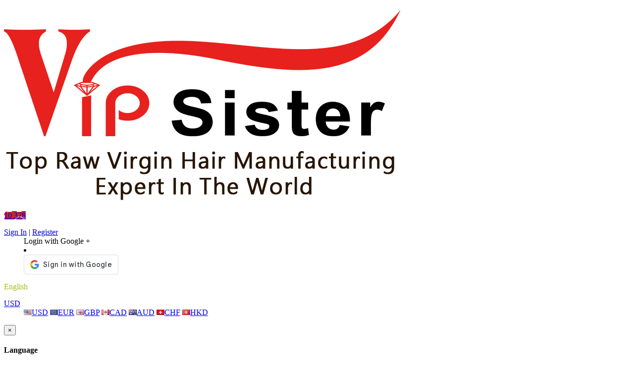

--- FILE ---
content_type: text/html; charset=utf-8
request_url: https://www.vipsister.com/c/raw-wig-package_0243
body_size: 10938
content:
<!DOCTYPE html PUBLIC "-//W3C//DTD XHTML 1.0 Transitional//EN" "http://www.w3.org/TR/xhtml1/DTD/xhtml1-transitional.dtd">
<html xmlns="http://www.w3.org/1999/xhtml" lang="en">
<head>
<meta http-equiv="Content-Type" content="text/html; charset=utf-8" />
<!-- Facebook Pixel Code -->
<script>
!function(f,b,e,v,n,t,s)
{if(f.fbq)return;n=f.fbq=function(){n.callMethod?
n.callMethod.apply(n,arguments):n.queue.push(arguments)};
if(!f._fbq)f._fbq=n;n.push=n;n.loaded=!0;n.version='2.0';
n.queue=[];t=b.createElement(e);t.async=!0;
t.src=v;s=b.getElementsByTagName(e)[0];
s.parentNode.insertBefore(t,s)}(window, document,'script',
'https://connect.facebook.net/en_US/fbevents.js');
fbq('init', '662248497712474');
fbq('track', 'PageView');
</script>
<noscript><img height="1" width="1" style="display:none"
src="https://www.facebook.com/tr?id=662248497712474&ev=PageView&noscript=1"
/></noscript>
<!-- End Facebook Pixel Code --><meta name="google-site-verification" content="xBRrFi3f28EhWZ7XHlGDcJF29LTqBdieI_YrZXeBFUg" /><!-- Global site tag (gtag.js) - Google Analytics -->
<script async src="https://www.googletagmanager.com/gtag/js?id=UA-149855514-1"></script>
<script>
  window.dataLayer = window.dataLayer || [];
  function gtag(){dataLayer.push(arguments);}
  gtag('js', new Date());

  gtag('config', 'UA-149855514-1');
</script><link rel='shortcut icon' href='/tmp/file/392b05fcc8.ico' />
<meta name="keywords" content="wigs lace wigs human hair wigs" />
<meta name="description" content="wigs,lace wigs,full lace wigs,lace front wigs,human hair wigs,hair wigs, big wigs," />
<title>lace wigs</title>
<link href='/static/css/global.css?t=51-13' rel='stylesheet' type='text/css'  />
<link href='/static/themes/default-v2/css/global.css?t=51-13' rel='stylesheet' type='text/css'  />
<link href='/static/themes/default-v2/css/user.css?t=51-13' rel='stylesheet' type='text/css'  />
<link href='/static/themes/default-v2/css/style.css?t=51-13' rel='stylesheet' type='text/css'  />
<script type='text/javascript' src='/static/js/jquery-1.7.2.min.js?t=51-13' ></script>
<script type='text/javascript' src='/static/js/lang/en.js?t=51-13' ></script>
<script type='text/javascript' src='/static/js/global.js?t=51-13' ></script>
<script type='text/javascript' src='/static/themes/default-v2/js/global.js?t=51-13' ></script>
<script type='text/javascript' src='/static/themes/default-v2/js/user.js?t=51-13' ></script>
<script type='text/javascript' src='/static/themes/default-v2/js/main.js?t=51-13' ></script>
	<!-- Facebook Pixel Code -->
	<script type="text/javascript">
		!function(f,b,e,v,n,t,s){if(f.fbq)return;n=f.fbq=function(){n.callMethod?n.callMethod.apply(n,arguments):n.queue.push(arguments)};if(!f._fbq)f._fbq=n;n.push=n;n.loaded=!0;n.version='2.0';n.queue=[];t=b.createElement(e);t.async=!0;t.src=v;s=b.getElementsByTagName(e)[0];s.parentNode.insertBefore(t,s)}(window,document,'script','https://connect.facebook.net/en_US/fbevents.js');
		fbq('init', '2473086256317415');
		fbq('track', "PageView");
	</script>
	<noscript><img height="1" width="1" style="display:none" src="https://www.facebook.com/tr?id=2473086256317415&ev=PageView&noscript=1" /></noscript>
	<!-- End Facebook Pixel Code -->
<script type="text/javascript">$(function(){products_list_obj.init();});</script>
</head>

<body class="lang_en">
<style type="text/css">
.FontColor,a.FontColor,a.FontColor:hover,a:hover{color:#9ABE14;}
.FontBgColor{background-color:#9ABE14;}
.FontBorderColor{border-color:#9ABE14;}
.FontBorderHoverColor:hover, a.FontBorderHoverColor:hover{border-color:#9ABE14!important;}
.FontBgHoverColor:hover{background-color:#9ABE14!important;}
.FontHoverColor:hover{color:#9ABE14!important;}
.NavBgColor{background-color:#005AB0;}
.NavHoverBgColor:hover{background-color:#004D93;}
.NavBorderColor1{border-color:#02468D;}
.NavBorderColor2{border-color:#357CBE;}
.CategoryBgColor{background-color:#063F74;}
.PriceColor{color:#005AB0;}
.AddtoCartBgColor{background-color:#9ABE14;}
.AddtoCartBorderColor{border-color:#9ABE14;}
.BuyNowBgColor{background-color:#F28810;}
.ReviewBgColor{background-color:#F28810;}
.DiscountBgColor{background-color:#FE8A27;}
.DiscountBorderColor{border-color:#FE8A27;}
.ProListBgColor{background-color:#005AB0;}
.ProListHoverBgColor:hover{background-color:#F28810;}
.GoodBorderColor{border-color:#666666;}
.GoodBorderHoverColor:hover{border-color:#0055FF;}
.GoodBorderColor.selected{border-color:#0055FF;}
.GoodBorderBottomHoverColor{border-bottom-color:#0055FF;}
</style><script type="text/javascript">
	$(window).resize(function(){$(window).webDisplay(0);});
	$(window).webDisplay(0);
			var omitformtags=["input","textarea", "select"];//过滤掉的标签
		omitformtags=omitformtags.join("|")
		function disableselect(e){
			var e=e || event;//IE 中可以直接使用 event 对象 ,FF e
			var obj=e.srcElement ? e.srcElement : e.target;//在 IE 中 srcElement 表示产生事件的源,FF 中则是 target
			if(omitformtags.indexOf(obj.tagName.toLowerCase())==-1){
				if(e.srcElement) document.onselectstart=new Function ("return false");//IE
				return false;
			}else{
				if(e.srcElement) document.onselectstart=new Function ("return true");//IE
				return true;  
			} 
		}
		function reEnable(){
			return true
		}
		
		document.onmousedown=disableselect;//按下鼠标上的设备(左键,右键,滚轮……)
		document.onmouseup=reEnable;//设备弹起
		document.oncontextmenu=new Function("event.returnValue=false;");
		document.onselectstart=new Function("event.returnValue=false;");
		document.oncontextmenu=function(e){return false;};//屏蔽鼠标右键
			var ueeshop_config={
		"domain":"https://www.vipsister.com",
		"date":"2026/01/21 07:27:09",
		"lang":"en",
		"currency":"USD",
		"currency_symbols":"$",
		"currency_rate":"1.0000",
		"FbAppId":"1019080963264223",
		"FbPixelOpen":"1",
		"UserId":"0",
		"TouristsShopping":"1",
		"PaypalExcheckout":"",
		"PaypalCreditCard":1
	}
</script>

<div class="clear"></div>
<div class="header_fixed">
	<div id="header">
		<div class="wide">
			<div class="logo fl">
				<h1>
					<a href="/"><img src="//ueeshop.ly200-cdn.com/u_file/UPAF/UPAF418/1911/photo/d65e1de798.png?x-oss-process=image/format,webp" alt="VIPSISTER HAIR" /></a>
				</h1>
			</div>
			<div class="header_center fl">
								<div class="coupon_btn">
					<a href="javascript:;" class="pic_box" style="background-image: url(//ueeshop.ly200-cdn.com/u_file/UPAF/UPAF418/2312/photo/d485046503.png?x-oss-process=image/format,webp);">
						<span class="money">10</span>
						<span class="munber">378</span>
					</a>
				</div>
								<div id="top_bar">
							<dl>
			<dt><a rel="nofollow" href="javascript:;" class="SignInButton">Sign In</a> | <a rel="nofollow" class="join_free" href="/account/sign-up.html">Register</a></dt>
						<dd class="login">
				<script type='text/javascript' src='/static/js/oauth/facebook.js?t=51-13' ></script>
					<fb:login-button scope="public_profile,email" onlogin="checkLoginState();" class="fb-login-button fb-bg-login-button" data-size="medium" data-button-type="continue_with" data-auto-logout-link="false" data-use-continue-as="false" data-width="184px" data-height="32px"></fb:login-button>
									<script src="https://accounts.google.com/gsi/client" async defer></script>					<div id="google_btn" class="google_button" clientid="1079218498547-qma156sognr7ujitvh2h3tfqeon9mg5j.apps.googleusercontent.com">
						<span class="icon"></span>
						<span class="button_text">Login with Google +</span>
						<li id="google_login">
							<div id="g_id_onload"
								data-client_id="1079218498547-qma156sognr7ujitvh2h3tfqeon9mg5j.apps.googleusercontent.com"
								data-login_uri="https://www.vipsister.com/google-oauth.html">
							</div>
							<div class="g_id_signin" data-type="standard"></div>
						</li>
					</div>
				<script type='text/javascript' src='/static/js/oauth/paypal/api.js?t=51-13' ></script>
					<div id="paypalLogin" appid="Ae3lzMZ40Sp0y4OpnQFWGxblKZaW2OeHOdWR2bzm8xdd_lReb3IW4-T7ZvqYy4wj1-SOhLugkGRUktTR" u="https://vipsisterhair.com/?do_action=user.user_oauth&Type=Paypal" scopes="0"></div>
							</dd>
			</dl>
	<script type="text/javascript">
	$(document).ready(function(){
		user_obj.sign_in_init();
			});
	</script>
						            	<dl class="language">
			<dt class="btn_language not_dd FontColor">English</dt>
	</dl>
<dl class="language currency">
	<dt class=""><a rel="nofollow" href="javascript:;">USD</a></dt>
	<dd class="language lang">
					<a rel="nofollow" href="javascript:;" data="USD"><img src="//ueeshop.ly200-cdn.com/u_file/UPAF/UPAF418/1501/photo/53092c531f.jpg?x-oss-process=image/format,webp" alt="USD" />USD</a>
					<a rel="nofollow" href="javascript:;" data="EUR"><img src="//ueeshop.ly200-cdn.com/u_file/UPAF/UPAF418/1412/set/b355374c5e.jpg?x-oss-process=image/format,webp" alt="EUR" />EUR</a>
					<a rel="nofollow" href="javascript:;" data="GBP"><img src="//ueeshop.ly200-cdn.com/u_file/UPAF/UPAF418/1412/set/f5e3cb314d.jpg?x-oss-process=image/format,webp" alt="GBP" />GBP</a>
					<a rel="nofollow" href="javascript:;" data="CAD"><img src="//ueeshop.ly200-cdn.com/u_file/UPAF/UPAF418/1412/set/235af43e96.jpg?x-oss-process=image/format,webp" alt="CAD" />CAD</a>
					<a rel="nofollow" href="javascript:;" data="AUD"><img src="//ueeshop.ly200-cdn.com/u_file/UPAF/UPAF418/1412/set/ccb8f9e864.jpg?x-oss-process=image/format,webp" alt="AUD" />AUD</a>
					<a rel="nofollow" href="javascript:;" data="CHF"><img src="//ueeshop.ly200-cdn.com/u_file/UPAF/UPAF418/1412/set/60a96a3541.jpg?x-oss-process=image/format,webp" alt="CHF" />CHF</a>
					<a rel="nofollow" href="javascript:;" data="HKD"><img src="//ueeshop.ly200-cdn.com/u_file/UPAF/UPAF418/1412/set/c12172578e.jpg?x-oss-process=image/format,webp" alt="HKD" />HKD</a>
			</dd>
</dl>
<div id="pop_lang_currency" class="hide">
	<button class="shopbox_close"><span>×</span></button>
	<div class="shopbox_wrap">
		<div class="shopbox_skin pop_skin">
			<h4>Language</h4>
						<ul class="lang_item">
								<li data-lang="en" class="current">English</li>
								<li data-lang="de">Deutsch</li>
								<li data-lang="ru">Русский</li>
								<li data-lang="fr">Français</li>
								<li data-lang="es">Español</li>
								<li data-lang="pt">Português</li>
								<li data-lang="it">Italian</li>
								<li data-lang="zh-cn">Chinese (Simplified)</li>
								<li data-lang="nl">Dutch</li>
								<li data-lang="ga">Irish</li>
							</ul>
						<ul class="lang_item">
								<li data-lang="bg">Bulgarian</li>
								<li data-lang="iw">Hebrew</li>
								<li data-lang="da">Danish</li>
								<li data-lang="tl">Filipino</li>
								<li data-lang="la">Latin</li>
								<li data-lang="lv">Latvian</li>
								<li data-lang="lo">Lao</li>
								<li data-lang="my">Myanmar (Burmese)</li>
								<li data-lang="hmn">Hmong</li>
								<li data-lang="zu">Zulu</li>
							</ul>
						<ul class="lang_item">
								<li data-lang="ne">Nepali</li>
								<li data-lang="hu">Hungarian</li>
								<li data-lang="tr">Turkish</li>
								<li data-lang="ja">Japanese</li>
								<li data-lang="et">Estonian</li>
								<li data-lang="eu">Basque</li>
								<li data-lang="be">Belarusian</li>
								<li data-lang="fa">Persian</li>
								<li data-lang="af">Afrikaans</li>
								<li data-lang="fi">Finnish</li>
							</ul>
						<ul class="lang_item">
								<li data-lang="km">Khmer</li>
								<li data-lang="kk">Kazakh</li>
								<li data-lang="ko">Korean</li>
								<li data-lang="ha">Hausa</li>
								<li data-lang="th">Thai</li>
								<li data-lang="ar">Arabic</li>
								<li data-lang="az">Azerbaijani</li>
								<li data-lang="pl">Polish</li>
								<li data-lang="bs">Bosnian</li>
								<li data-lang="gu">Gujarati</li>
							</ul>
						<ul class="lang_item">
								<li data-lang="ka">Georgian</li>
								<li data-lang="hr">Croatian</li>
								<li data-lang="cs">Czech</li>
								<li data-lang="ca">Catalan</li>
								<li data-lang="gl">Galician</li>
								<li data-lang="kn">Kannada</li>
								<li data-lang="lt">Lithuanian</li>
								<li data-lang="ro">Romanian</li>
								<li data-lang="mg">Malagasy</li>
								<li data-lang="mt">Maltese</li>
							</ul>
			<div class="blank15"></div>			<ul class="lang_item">
								<li data-lang="mr">Marathi</li>
								<li data-lang="ml">Malayalam</li>
								<li data-lang="ms">Malay</li>
								<li data-lang="mk">Macedonian</li>
								<li data-lang="mi">Maori</li>
								<li data-lang="mn">Mongolian</li>
								<li data-lang="bn">Bengali</li>
								<li data-lang="pa">Punjabi</li>
								<li data-lang="no">Norwegian</li>
								<li data-lang="ny">Chichewa</li>
							</ul>
						<ul class="lang_item">
								<li data-lang="sr">Serbian</li>
								<li data-lang="st">Sesotho</li>
								<li data-lang="si">Sinhala</li>
								<li data-lang="eo">Esperanto</li>
								<li data-lang="sk">Slovak</li>
								<li data-lang="sv">Swedish</li>
								<li data-lang="sl">Slovenian</li>
								<li data-lang="jw">Javanese</li>
								<li data-lang="id">Indonesian</li>
								<li data-lang="su">Sundanese</li>
							</ul>
						<ul class="lang_item">
								<li data-lang="hi">Hindi</li>
								<li data-lang="yi">Yiddish</li>
								<li data-lang="ig">Igbo</li>
								<li data-lang="uz">Uzbek</li>
								<li data-lang="cy">Welsh</li>
								<li data-lang="ur">Urdu</li>
								<li data-lang="uk">Ukrainian</li>
								<li data-lang="vi">Vietnamese</li>
								<li data-lang="yo">Yoruba</li>
								<li data-lang="ta">Tamil</li>
							</ul>
						<ul class="lang_item">
								<li data-lang="te">Telugu</li>
								<li data-lang="tg">Tajik</li>
								<li data-lang="so">Somali</li>
								<li data-lang="sw">Swahili</li>
								<li data-lang="ceb">Cebuano</li>
								<li data-lang="zh-tw">Chinese (Traditional)</li>
								<li data-lang="sq">Albanian</li>
								<li data-lang=""></li>
								<li data-lang=""></li>
								<li data-lang=""></li>
							</ul>
						<div class="blank15"></div>
		</div>
		<div class="shopbox_bot">
			<div class="pop_currency">
				<span class="pop_currency_title">Choose Currency:</span>
				<a rel="nofollow" class="btn_currency" href="javascript:;" data-currency="USD"><img src="//ueeshop.ly200-cdn.com/u_file/UPAF/UPAF418/1501/photo/53092c531f.jpg?x-oss-process=image/format,webp" alt="USD" />USD<em></em></a>
				<ul class="pop_currency_menu">
											<li><a rel="nofollow" href="javascript:;" data="USD"><img src="//ueeshop.ly200-cdn.com/u_file/UPAF/UPAF418/1501/photo/53092c531f.jpg?x-oss-process=image/format,webp" alt="USD" />USD</a></li>
											<li><a rel="nofollow" href="javascript:;" data="EUR"><img src="//ueeshop.ly200-cdn.com/u_file/UPAF/UPAF418/1412/set/b355374c5e.jpg?x-oss-process=image/format,webp" alt="EUR" />EUR</a></li>
											<li><a rel="nofollow" href="javascript:;" data="GBP"><img src="//ueeshop.ly200-cdn.com/u_file/UPAF/UPAF418/1412/set/f5e3cb314d.jpg?x-oss-process=image/format,webp" alt="GBP" />GBP</a></li>
											<li><a rel="nofollow" href="javascript:;" data="CAD"><img src="//ueeshop.ly200-cdn.com/u_file/UPAF/UPAF418/1412/set/235af43e96.jpg?x-oss-process=image/format,webp" alt="CAD" />CAD</a></li>
											<li><a rel="nofollow" href="javascript:;" data="AUD"><img src="//ueeshop.ly200-cdn.com/u_file/UPAF/UPAF418/1412/set/ccb8f9e864.jpg?x-oss-process=image/format,webp" alt="AUD" />AUD</a></li>
											<li><a rel="nofollow" href="javascript:;" data="CHF"><img src="//ueeshop.ly200-cdn.com/u_file/UPAF/UPAF418/1412/set/60a96a3541.jpg?x-oss-process=image/format,webp" alt="CHF" />CHF</a></li>
											<li><a rel="nofollow" href="javascript:;" data="HKD"><img src="//ueeshop.ly200-cdn.com/u_file/UPAF/UPAF418/1412/set/c12172578e.jpg?x-oss-process=image/format,webp" alt="HKD" />HKD</a></li>
									</ul>
			</div>
			<a class="btn btn_success btn_save FontBgColor">Save</a>
			<a class="btn btn_cancel">Cancel</a>
		</div>
	</div>
</div>								</div>

			</div>
			<div class="header_btn box-sizing fr">
				<div class="web_contact">
														</div>
				<div class="search">
		            <form action="/search/" method="get" class="form">
		                <input type="text" class="text box-sizing fl" placeholder="Keyword of Ltem#" name="Keyword" value="" notnull />
		                <input type="submit" class="button fr" value="SEARCH" />
		                <div class="clear"></div>
		            </form>
				</div>
				<div class="header_user_cart">
					<div class="header_user_icon">
						<a href="/account/"></a>
					</div>
					<div class="header_cart box-sizing" lang="_en">
						<a rel="nofollow" class="cart_inner" href="/cart/">
							<div class="cart_right box-sizing">
								<em class="icon"></em>
								<div class="cart_text">VIEW CART</div>
								<div class="cart_txt">
									<span class="cart_count">0</span>
									<span class="count_txt">ITEMS</span>
									<span class="count_price">$0.00</span>
								</div>
							</div>
						</a>
						<div class="cart_note"></div>
					</div>
				</div>
			</div>
			<div class="clear"></div>
		</div>
	</div>
	<div id="nav_outer">
		<div id="nav" class="wide">	<ul class="nav_item">
		<li class=""><a href="/" title="HOME">HOME</a></li>
		<li class="">
			<a href="/products/" title="All Categories">All Categories</a>
							<div class="list_two">
											<div class="list_two_row">
							<a href="/c/hair-bundle_0001" title="Hair Bundle">Hair Bundle</a>
															<div class="list_third">
																			<a href="/c/yellow-band-raw-hair-bundle_0283" title="Yellow Band Raw Hair Bundle">Yellow Band Raw Hair Bundle</a>
																			<a href="/c/white-band-top-virgin-hair-bundle_0007" title="White Band Top Virgin Hair Bundle">White Band Top Virgin Hair Bundle</a>
																			<a href="/c/hair-bulk_0313" title="Hair Bulk">Hair Bulk</a>
																			<a href="/c/tape-ins_0154" title="Tape Ins">Tape Ins</a>
																	</div>
													</div>
											<div class="list_two_row">
							<a href="/c/lace-closure-amp-frontal_0005" title="Lace Closure &amp; Frontal">Lace Closure &amp; Frontal</a>
															<div class="list_third">
																			<a href="/c/hd-lace-clsoure_0315" title="HD Lace Clsoure">HD Lace Clsoure</a>
																			<a href="/c/hd-lace-frontal_0316" title="HD Lace Frontal">HD Lace Frontal</a>
																			<a href="/c/transparent-lace-closure_0317" title="Transparent Lace Closure">Transparent Lace Closure</a>
																			<a href="/c/transparent-lace-frontal_0318" title="Transparent Lace Frontal">Transparent Lace Frontal</a>
																	</div>
													</div>
											<div class="list_two_row">
							<a href="/c/lace-wigs_0004" title="Lace Wigs">Lace Wigs</a>
															<div class="list_third">
																			<a href="/c/yellow-band-raw-human-hair-wig_0330" title="Yellow Band Raw Human Hair Wig">Yellow Band Raw Human Hair Wig</a>
																			<a href="/c/white-band-top-virgin-human-hair-wig_0331" title="White Band Top Virgin Human Hair Wig">White Band Top Virgin Human Hair Wig</a>
																			<a href="/c/bob-wig_0219" title="Bob Wig">Bob Wig</a>
																	</div>
													</div>
											<div class="list_two_row">
							<a href="/c/bundle-closure_0003" title="Bundle + Closure">Bundle + Closure</a>
															<div class="list_third">
																			<a href="/c/raw-bundle-hd-lace_0156" title="Raw Bundle + HD Lace">Raw Bundle + HD Lace</a>
																			<a href="/c/raw-bundle-transparent-lace_0051" title="Raw Bundle + Transparent Lace">Raw Bundle + Transparent Lace</a>
																			<a href="/c/613-raw-bundle-hd-lace_0289" title="#613 Raw Bundle +HD Lace">#613 Raw Bundle +HD Lace</a>
																			<a href="/c/613-raw-bundle-transparent-lace_0093" title="#613 Raw Bundle + Transparent Lace">#613 Raw Bundle + Transparent Lace</a>
																			<a href="/c/virgin-bundle-hd-lace_0155" title="Virgin Bundle + HD Lace">Virgin Bundle + HD Lace</a>
																			<a href="/c/virgin-bundle-transparent-lace_0052" title="Virgin Bundle + Transparent Lace">Virgin Bundle + Transparent Lace</a>
																			<a href="/c/613-virgin-bundle-hd-lace_0288" title="#613 Virgin Bundle +HD Lace">#613 Virgin Bundle +HD Lace</a>
																			<a href="/c/613-virgin-bundle-transparent-lace_0092" title="#613 Virgin Bundle +Transparent Lace">#613 Virgin Bundle +Transparent Lace</a>
																	</div>
													</div>
									</div>
					</li>
						<li>
			<a href="/c/hair-bundle_0001" title="Hair Bundle">Hair Bundle</a>
						<div class="list_two">
								<a href="/c/yellow-band-raw-hair-bundle_0283" title="Yellow Band Raw Hair Bundle">Yellow Band Raw Hair Bundle</a>
								<a href="/c/white-band-top-virgin-hair-bundle_0007" title="White Band Top Virgin Hair Bundle">White Band Top Virgin Hair Bundle</a>
								<a href="/c/hair-bulk_0313" title="Hair Bulk">Hair Bulk</a>
								<a href="/c/tape-ins_0154" title="Tape Ins">Tape Ins</a>
							</div>
					</li>
				<li>
			<a href="/c/lace-closure-amp-frontal_0005" title="Lace Closure &amp; Frontal">Lace Closure &amp; Frontal</a>
						<div class="list_two">
								<a href="/c/hd-lace-clsoure_0315" title="HD Lace Clsoure">HD Lace Clsoure</a>
								<a href="/c/hd-lace-frontal_0316" title="HD Lace Frontal">HD Lace Frontal</a>
								<a href="/c/transparent-lace-closure_0317" title="Transparent Lace Closure">Transparent Lace Closure</a>
								<a href="/c/transparent-lace-frontal_0318" title="Transparent Lace Frontal">Transparent Lace Frontal</a>
							</div>
					</li>
				<li>
			<a href="/c/lace-wigs_0004" title="Lace Wigs">Lace Wigs</a>
						<div class="list_two">
								<a href="/c/yellow-band-raw-human-hair-wig_0330" title="Yellow Band Raw Human Hair Wig">Yellow Band Raw Human Hair Wig</a>
								<a href="/c/white-band-top-virgin-human-hair-wig_0331" title="White Band Top Virgin Human Hair Wig">White Band Top Virgin Human Hair Wig</a>
								<a href="/c/bob-wig_0219" title="Bob Wig">Bob Wig</a>
							</div>
					</li>
				<li>
			<a href="/c/bundle-closure_0003" title="Bundle + Closure">Bundle + Closure</a>
						<div class="list_two">
								<a href="/c/raw-bundle-hd-lace_0156" title="Raw Bundle + HD Lace">Raw Bundle + HD Lace</a>
								<a href="/c/raw-bundle-transparent-lace_0051" title="Raw Bundle + Transparent Lace">Raw Bundle + Transparent Lace</a>
								<a href="/c/613-raw-bundle-hd-lace_0289" title="#613 Raw Bundle +HD Lace">#613 Raw Bundle +HD Lace</a>
								<a href="/c/613-raw-bundle-transparent-lace_0093" title="#613 Raw Bundle + Transparent Lace">#613 Raw Bundle + Transparent Lace</a>
								<a href="/c/virgin-bundle-hd-lace_0155" title="Virgin Bundle + HD Lace">Virgin Bundle + HD Lace</a>
								<a href="/c/virgin-bundle-transparent-lace_0052" title="Virgin Bundle + Transparent Lace">Virgin Bundle + Transparent Lace</a>
								<a href="/c/613-virgin-bundle-hd-lace_0288" title="#613 Virgin Bundle +HD Lace">#613 Virgin Bundle +HD Lace</a>
								<a href="/c/613-virgin-bundle-transparent-lace_0092" title="#613 Virgin Bundle +Transparent Lace">#613 Virgin Bundle +Transparent Lace</a>
							</div>
					</li>
				<li>
			<a href="/c/sample-wholesale-package_0022" title="Sample +Wholesale Package">Sample +Wholesale Package</a>
						<div class="list_two">
								<a href="/c/sample_0306" title="Sample">Sample</a>
								<a href="/c/all-wholesale_0305" title="All Wholesale">All Wholesale</a>
							</div>
					</li>
										<li class="placeholder"></li>
	</ul>
</div>
	</div>
</div>
<div id="coupon_outer">
	<div class="coupon_in">
		<img src="//ueeshop.ly200-cdn.com/u_file/UPAF/UPAF418/1803/photo/d070a41d99.jpg?x-oss-process=image/format,webp" />
		<div class="coupon_con">
			<div class="title">First Order Get 10$ Discount</div>
			<div class="brief">Thank You For Believing In And Choosing Vipsister Hair！</div>
			<form class="coupon_form">
				<input type="text" name="Email" class="cou_txt box-sizing fl" placeholder="E-Mail" notnull format="Email" />
				<input type="submit" class="cou_sub box-sizing fr" value="GET CODE" />
			</form>
		</div>
		<a href="javascript:;" class="close_coupon pic_box">
			<img src="/static/themes/default/images/close_coupon.png" /><span></span>
		</a>
	</div>
</div>
<script type="text/javascript">
	$("#header .coupon_btn").click(function(){
		$("#coupon_outer").addClass('open');
		$(".coupon_form input[type=text]").val('');
	});
	$(".coupon_in .close_coupon").click(function(){
		$("#coupon_outer").removeClass('open');
		$(".coupon_form input[type=text]").val('');
	});
</script>
<div id="main" class="wide">
	<div id="location"><span>Your position:</span><a href="/">Home</a><em>&gt;</em><a href='/c/sample-wholesale-package_0022'>Sample +Wholesale Package</a><em>&gt;</em><a href='/c/all-wholesale_0305'>All Wholesale</a><em>&gt;</em><a href='/c/raw-wig-package_0243'>Raw Wig Package</a></div>
		<div class="pro_left fl">
		<div class="products_cate_nav box-sizing">
	<div class="cate_title box-sizing">Sample +Wholesale Package</div>
	<div class="cate_list box-sizing">
							<div class="p_cate_item">
				<a class="cate_item box-sizing" href="/c/sample_0306" title="Sample">
					Sample											<em></em>
									</a>
									<ul class="menu_son">
													<li>
								<a class="cate_item box-sizing" href="/c/raw-hair-bundle-sample_0296" title="Raw Hair Bundle Sample">Raw Hair Bundle Sample</a>
							</li>
													<li>
								<a class="cate_item box-sizing" href="/c/virgin-hair-bundle-sample_0293" title="Virgin Hair Bundle Sample">Virgin Hair Bundle Sample</a>
							</li>
													<li>
								<a class="cate_item box-sizing" href="/c/hd-lace-sample_0294" title="HD Lace  Sample">HD Lace  Sample</a>
							</li>
													<li>
								<a class="cate_item box-sizing" href="/c/transparent-lace-sample_0297" title="Transparent Lace Sample">Transparent Lace Sample</a>
							</li>
													<li>
								<a class="cate_item box-sizing" href="/c/raw-bundle-hd-sample_0301" title="Raw Bundle+ HD Sample">Raw Bundle+ HD Sample</a>
							</li>
													<li>
								<a class="cate_item box-sizing" href="/c/virgin-bundlehd-sample_0300" title="Virgin Bundle+HD Sample">Virgin Bundle+HD Sample</a>
							</li>
													<li>
								<a class="cate_item box-sizing" href="/c/hd-lace-wig-sample_0295" title="HD Lace Wig Sample">HD Lace Wig Sample</a>
							</li>
													<li>
								<a class="cate_item box-sizing" href="/c/transparent-lace-wig-sample_0298" title="Transparent Lace Wig Sample">Transparent Lace Wig Sample</a>
							</li>
											</ul>
							</div>
					<div class="p_cate_item">
				<a class="cate_item box-sizing" href="/c/all-wholesale_0305" title="All Wholesale">
					All Wholesale											<em></em>
									</a>
									<ul class="menu_son">
													<li>
								<a class="cate_item box-sizing" href="/c/raw-bundle-package_0229" title="Raw Bundle Package">Raw Bundle Package</a>
							</li>
													<li>
								<a class="cate_item box-sizing" href="/c/virgin-bundle-package_0230" title="Virgin Bundle Package">Virgin Bundle Package</a>
							</li>
													<li>
								<a class="cate_item box-sizing" href="/c/raw-closure-package_0242" title="Raw Closure Package">Raw Closure Package</a>
							</li>
													<li>
								<a class="cate_item box-sizing" href="/c/virgin-closure-package_0239" title="Virgin Closure Package">Virgin Closure Package</a>
							</li>
													<li>
								<a class="cate_item box-sizing cur" href="/c/raw-wig-package_0243" title="Raw Wig Package">Raw Wig Package</a>
							</li>
													<li>
								<a class="cate_item box-sizing" href="/c/virgin-wig-package_0240" title="Virgin Wig Package">Virgin Wig Package</a>
							</li>
											</ul>
							</div>
			</div>
</div>
<script>
	$('.p_cate_item em').on('click',function(event){
		var par=$(this).parents('.p_cate_item');
		if(par.hasClass('on')){
			par.removeClass('on').find('.menu_son').slideUp();
		}else{
			par.addClass('on').find('.menu_son').slideDown();
		}
		return false;
	});
	$('.cate_item.cur').parents('.p_cate_item').find('em').click();
</script><div class="blank20"></div>
<div id="what_hot" class="sidebar">
    <h2 class="b_title FontColor">What's Hot</h2>
    <div class="b_list">
                <dl class="pro_item clearfix">
            <dt class="fl"><a class="pic_box" href="/1b-indian-100-full-cuticle-raw-human-hair-weft-straight_p3808.html" title="#1b Indian 100% Full Cuticle Raw Human Hair Weft Straight"><img src="//ueeshop.ly200-cdn.com/u_file/UPAF/UPAF418/2512/products/09/f40c29fdcd.jpg.240x240.jpg?x-oss-process=image/format,webp" alt="#1b Indian 100% Full Cuticle Raw Human Hair Weft Straight" /><span></span></a></dt>
            <dd class="fl pro_info">
                <div class="pro_name"><a href="/1b-indian-100-full-cuticle-raw-human-hair-weft-straight_p3808.html" title="#1b Indian 100% Full Cuticle Raw Human Hair Weft Straight">#1b Indian 100% Full Cuticle Raw Human Hair W..</a></div>
                <div class="pro_price"><em class="currency_data PriceColor"></em><span class="price_data PriceColor" data="154" keyid="3808"></span></div>
            </dd>
        </dl>
                <dl class="pro_item clearfix">
            <dt class="fl"><a class="pic_box" href="/1b-indian-100-full-cuticle-raw-human-hair-weft-body-wave_p3807.html" title="#1b Indian 100% Full Cuticle Raw Human Hair Weft Body Wave"><img src="//ueeshop.ly200-cdn.com/u_file/UPAF/UPAF418/2512/products/09/544c7d87e5.jpg.240x240.jpg?x-oss-process=image/format,webp" alt="#1b Indian 100% Full Cuticle Raw Human Hair Weft Body Wave" /><span></span></a></dt>
            <dd class="fl pro_info">
                <div class="pro_name"><a href="/1b-indian-100-full-cuticle-raw-human-hair-weft-body-wave_p3807.html" title="#1b Indian 100% Full Cuticle Raw Human Hair Weft Body Wave">#1b Indian 100% Full Cuticle Raw Human Hair W..</a></div>
                <div class="pro_price"><em class="currency_data PriceColor"></em><span class="price_data PriceColor" data="154" keyid="3807"></span></div>
            </dd>
        </dl>
                <dl class="pro_item clearfix">
            <dt class="fl"><a class="pic_box" href="/1b-indian-100-full-cuticle-top-virgin-human-hair-weft-straight_p3800.html" title="#1b Indian 100% Full Cuticle Top Virgin Human Hair Weft Straight"><img src="//ueeshop.ly200-cdn.com/u_file/UPAF/UPAF418/2512/products/15/7156535259.jpg.240x240.jpg?x-oss-process=image/format,webp" alt="#1b Indian 100% Full Cuticle Top Virgin Human Hair Weft Straight" /><span></span></a></dt>
            <dd class="fl pro_info">
                <div class="pro_name"><a href="/1b-indian-100-full-cuticle-top-virgin-human-hair-weft-straight_p3800.html" title="#1b Indian 100% Full Cuticle Top Virgin Human Hair Weft Straight">#1b Indian 100% Full Cuticle Top Virgin Human..</a></div>
                <div class="pro_price"><em class="currency_data PriceColor"></em><span class="price_data PriceColor" data="148" keyid="3800"></span></div>
            </dd>
        </dl>
                <dl class="pro_item clearfix">
            <dt class="fl"><a class="pic_box" href="/1b-indian-100-full-cuticle-top-virgin-human-hair-weft-body-wave_p3799.html" title="#1b Indian 100% Full Cuticle Top Virgin Human Hair Weft Body wave"><img src="//ueeshop.ly200-cdn.com/u_file/UPAF/UPAF418/2512/products/15/64ef6372bf.jpg.240x240.jpg?x-oss-process=image/format,webp" alt="#1b Indian 100% Full Cuticle Top Virgin Human Hair Weft Body wave" /><span></span></a></dt>
            <dd class="fl pro_info">
                <div class="pro_name"><a href="/1b-indian-100-full-cuticle-top-virgin-human-hair-weft-body-wave_p3799.html" title="#1b Indian 100% Full Cuticle Top Virgin Human Hair Weft Body wave">#1b Indian 100% Full Cuticle Top Virgin Human..</a></div>
                <div class="pro_price"><em class="currency_data PriceColor"></em><span class="price_data PriceColor" data="148" keyid="3799"></span></div>
            </dd>
        </dl>
                <dl class="pro_item clearfix">
            <dt class="fl"><a class="pic_box" href="/1b-indian-100-full-cuticle-top-virgin-human-hair-weft-straight_p0533.html" title="#1b Indian 100% Full Cuticle Top Virgin Human Hair Weft Straight"><img src="//ueeshop.ly200-cdn.com/u_file/UPAF/UPAF418/2512/products/16/36ba48e4e0.jpg.240x240.jpg?x-oss-process=image/format,webp" alt="#1b Indian 100% Full Cuticle Top Virgin Human Hair Weft Straight" /><span></span></a></dt>
            <dd class="fl pro_info">
                <div class="pro_name"><a href="/1b-indian-100-full-cuticle-top-virgin-human-hair-weft-straight_p0533.html" title="#1b Indian 100% Full Cuticle Top Virgin Human Hair Weft Straight">#1b Indian 100% Full Cuticle Top Virgin Human..</a></div>
                <div class="pro_price"><em class="currency_data PriceColor"></em><span class="price_data PriceColor" data="148" keyid="533"></span></div>
            </dd>
        </dl>
            </div>
	<a class="b_bottom FontColor" href="/Hot-Sales/">See More>></a>
</div>
<div id="special_offer" class="sidebar">
    <h2 class="b_title FontColor">Special Offers</h2>
    <div class="b_list">
                <dl class="pro_item clearfix">
			<dt>
				<a class="pic_box" href="/1b-indian-100-full-cuticle-raw-human-hair-weft-straight_p3808.html" title="#1b Indian 100% Full Cuticle Raw Human Hair Weft Straight"><img src="//ueeshop.ly200-cdn.com/u_file/UPAF/UPAF418/2512/products/09/f40c29fdcd.jpg.240x240.jpg?x-oss-process=image/format,webp" alt="#1b Indian 100% Full Cuticle Raw Human Hair Weft Straight" /><span></span></a>
				<em class="icon_discount DiscountBgColor"><b>20</b>%<br />OFF</em>
			</dt>
			<dd class="pro_name"><a href="/1b-indian-100-full-cuticle-raw-human-hair-weft-straight_p3808.html" title="#1b Indian 100% Full Cuticle Raw Human Hair Weft Straight">#1b Indian 100% Full Cuticle Raw Human Hair W..</a></dd>
			<dd class="pro_price">
				<em class="currency_data PriceColor"></em><span class="price_data PriceColor" data="154" keyid="3808"></span>
				<del><em class="currency_data"></em><span class="price_data" data="192.50"></span></del>			</dd>
        </dl>
                <dl class="pro_item clearfix">
			<dt>
				<a class="pic_box" href="/1b-indian-100-full-cuticle-raw-human-hair-weft-body-wave_p3807.html" title="#1b Indian 100% Full Cuticle Raw Human Hair Weft Body Wave"><img src="//ueeshop.ly200-cdn.com/u_file/UPAF/UPAF418/2512/products/09/544c7d87e5.jpg.240x240.jpg?x-oss-process=image/format,webp" alt="#1b Indian 100% Full Cuticle Raw Human Hair Weft Body Wave" /><span></span></a>
				<em class="icon_discount DiscountBgColor"><b>20</b>%<br />OFF</em>
			</dt>
			<dd class="pro_name"><a href="/1b-indian-100-full-cuticle-raw-human-hair-weft-body-wave_p3807.html" title="#1b Indian 100% Full Cuticle Raw Human Hair Weft Body Wave">#1b Indian 100% Full Cuticle Raw Human Hair W..</a></dd>
			<dd class="pro_price">
				<em class="currency_data PriceColor"></em><span class="price_data PriceColor" data="154" keyid="3807"></span>
				<del><em class="currency_data"></em><span class="price_data" data="192.50"></span></del>			</dd>
        </dl>
                <dl class="pro_item clearfix">
			<dt>
				<a class="pic_box" href="/1b-indian-100-full-cuticle-top-virgin-human-hair-weft-straight_p3800.html" title="#1b Indian 100% Full Cuticle Top Virgin Human Hair Weft Straight"><img src="//ueeshop.ly200-cdn.com/u_file/UPAF/UPAF418/2512/products/15/7156535259.jpg.240x240.jpg?x-oss-process=image/format,webp" alt="#1b Indian 100% Full Cuticle Top Virgin Human Hair Weft Straight" /><span></span></a>
				<em class="icon_discount DiscountBgColor"><b>20</b>%<br />OFF</em>
			</dt>
			<dd class="pro_name"><a href="/1b-indian-100-full-cuticle-top-virgin-human-hair-weft-straight_p3800.html" title="#1b Indian 100% Full Cuticle Top Virgin Human Hair Weft Straight">#1b Indian 100% Full Cuticle Top Virgin Human..</a></dd>
			<dd class="pro_price">
				<em class="currency_data PriceColor"></em><span class="price_data PriceColor" data="148" keyid="3800"></span>
				<del><em class="currency_data"></em><span class="price_data" data="185.00"></span></del>			</dd>
        </dl>
                <dl class="pro_item clearfix">
			<dt>
				<a class="pic_box" href="/1b-indian-100-full-cuticle-top-virgin-human-hair-weft-body-wave_p3799.html" title="#1b Indian 100% Full Cuticle Top Virgin Human Hair Weft Body wave"><img src="//ueeshop.ly200-cdn.com/u_file/UPAF/UPAF418/2512/products/15/64ef6372bf.jpg.240x240.jpg?x-oss-process=image/format,webp" alt="#1b Indian 100% Full Cuticle Top Virgin Human Hair Weft Body wave" /><span></span></a>
				<em class="icon_discount DiscountBgColor"><b>20</b>%<br />OFF</em>
			</dt>
			<dd class="pro_name"><a href="/1b-indian-100-full-cuticle-top-virgin-human-hair-weft-body-wave_p3799.html" title="#1b Indian 100% Full Cuticle Top Virgin Human Hair Weft Body wave">#1b Indian 100% Full Cuticle Top Virgin Human..</a></dd>
			<dd class="pro_price">
				<em class="currency_data PriceColor"></em><span class="price_data PriceColor" data="148" keyid="3799"></span>
				<del><em class="currency_data"></em><span class="price_data" data="185.00"></span></del>			</dd>
        </dl>
                <dl class="pro_item clearfix last">
			<dt>
				<a class="pic_box" href="/1b-indian-100-full-cuticle-top-virgin-human-hair-weft-straight_p0533.html" title="#1b Indian 100% Full Cuticle Top Virgin Human Hair Weft Straight"><img src="//ueeshop.ly200-cdn.com/u_file/UPAF/UPAF418/2512/products/16/36ba48e4e0.jpg.240x240.jpg?x-oss-process=image/format,webp" alt="#1b Indian 100% Full Cuticle Top Virgin Human Hair Weft Straight" /><span></span></a>
				<em class="icon_discount DiscountBgColor"><b>20</b>%<br />OFF</em>
			</dt>
			<dd class="pro_name"><a href="/1b-indian-100-full-cuticle-top-virgin-human-hair-weft-straight_p0533.html" title="#1b Indian 100% Full Cuticle Top Virgin Human Hair Weft Straight">#1b Indian 100% Full Cuticle Top Virgin Human..</a></dd>
			<dd class="pro_price">
				<em class="currency_data PriceColor"></em><span class="price_data PriceColor" data="148" keyid="533"></span>
				<del><em class="currency_data"></em><span class="price_data" data="185.00"></span></del>			</dd>
        </dl>
            </div>
	<a class="b_bottom FontColor" href="/Special-Offer/">See More>></a>
</div>
<div class="sidebar">
    <h2 class="b_title FontColor">Popular Search</h2>
    <div class="pop_search">
        <a href="/search/?Keyword=613 Blonde Body Wave">613 Blonde Body Wave</a>, <a href="/search/?Keyword=613 Blonde Straight">613 Blonde Straight</a>, <a href="/search/?Keyword=Italian Curly">Italian Curly</a>, <a href="/search/?Keyword=Deep Curly">Deep Curly</a>, <a href="/search/?Keyword=Deep Wave">Deep Wave</a>, <a href="/search/?Keyword=Ocean Wave">Ocean Wave</a>, <a href="/search/?Keyword=Loose Wave">Loose Wave</a>, <a href="/search/?Keyword=Straight">Straight</a>, <a href="/search/?Keyword=Body Wave">Body Wave</a>    </div>
</div>
	</div>
		<div class="pro_right fr pro_p">
		<div class="pro_list_txt">
			<div class="txt_left fl pic_box">
				<img src="//ueeshop.ly200-cdn.com/u_file/UPAF/UPAF418/2108/photo/22b366e8e7.jpg?x-oss-process=image/format,webp"/><span></span>
			</div>
			<div class="txt_right fl">
				<div class="title">Raw Wig Package</div>
				<div class="brief">Lace Wigs is one of the most popular type of hair extensions in the market. hair is<br />
naturally compatible with many hair types including African-American and Caucasian. It is<br />
good for all hairstyles, holds curls beautifully and curls when wet.<br />
<br />
Our Virgin Hair is collected from single donor and has not been chemically altered or<br />
processed. It is Shed-Free and Tangle-Free, so you can rest assured that you are purchasing<br />
top notch hair.&nbsp;</div>			</div>
			<div class="clear"></div>
		</div>
						<div class="attr_module box-sizing">
			<div class="mod_item">
				<div class="mod_name fl">Tags</div>
				<div class="attr_list fr">
											<a href="/c/raw-wig-package_0243?&Tags=17" class="attr_item " title="Wholesale">Wholesale</a>
											<a href="/c/raw-wig-package_0243?&Tags=14" class="attr_item " title="Recommend">Recommend</a>
											<a href="/c/raw-wig-package_0243?&Tags=13" class="attr_item " title="Newest">Newest</a>
											<a href="/c/raw-wig-package_0243?&Tags=12" class="attr_item " title="Promotion">Promotion</a>
									</div>
				<div class="clear"></div>
			</div>
		</div>
				<div id="filter">
			<div class="prod_sort fl">
				<a href="?&Sort=1d"><em class="sort_icon_popular"></em>Most Popular</a>
				<a href="?&Sort=3d"><em class="sort_icon_favorites"></em>Favorites</a>
				<a href="?&Sort=5a"><em class="sort_icon_price"></em>Price<i class="sort_icon_arrow"></i></a>
			</div>
			<div class="prod_price fl">
				<span class="pp_inputbox"><em class="currency_data"></em><input type="text" id="minprice" class="min_box" autocomplete="off" value=""></span>
				<span class="pp_heng">-</span>
				<span class="pp_inputbox"><em class="currency_data"></em><input type="text" id="maxprice" class="max_box" autocomplete="off" value=""></span>
				<input type="button" id="submit_btn" class="pp_btn" value="Go" />
				<input type="hidden" class="no_price_url" value="?" />
			</div>
			<div class="prod_menu fr">
				<div class='page'><div class='cur'>1/1</div></div><a href='/c/raw-wig-package_0243/1.html' class='page_item pre'></a><a href='/c/raw-wig-package_0243/1.html' class='page_item next'></a>			</div>
		</div>
		<div id="prod_list" class="list prod_list clearfix" effects="6">
		<div class="prod_box prod_box_6 fl first">
		<div class="prod_box_pic box-sizing">
			<a class="pic_box" href="/vipsister-raw-hair-5x5-hd-wig-4-pcs-deal-free-shipping_p4150.html" title="Vipsister Raw Hair 5X5 HD Wig 4 Pcs Deal Free Shipping">
				<img class="thumb" src="//ueeshop.ly200-cdn.com/u_file/UPAF/UPAF418/2309/products/02/71ecec2e09.png.500x500.png?x-oss-process=image/format,webp" /><span></span>
				<em class="thumb_hover"><img src="//ueeshop.ly200-cdn.com/u_file/UPAF/UPAF418/2309/products/02/4bb579b725.jpg.500x500.jpg?x-oss-process=image/format,webp" /><span></span></em>			</a>
									<em class="icon_seckill DiscountBgColor">Sale</em>
			<a href="/vipsister-raw-hair-5x5-hd-wig-4-pcs-deal-free-shipping_p4150.html" class="add_to_cart_btn">
				Add to Cart			</a>
		</div>
		<div class="prod_box_info">
			<div class="prod_box_inner">
				<h3 class="prod_name"><a href="/vipsister-raw-hair-5x5-hd-wig-4-pcs-deal-free-shipping_p4150.html" title="Vipsister Raw Hair 5X5 HD Wig 4 Pcs Deal Free Shipping">Vipsister Raw Hair 5X5 HD Wig 4 Pcs Deal Free Shipping</a></h3>
				<div class="prod_price">
					<em class="currency_data PriceColor">$</em><span class="price_data PriceColor" data="1495" keyid="4150">1,495.00</span>
					<del><em class="currency_data">$</em><span class="price_data" data="1605.00">1,605.00</span></del>				</div>
			</div>
            <div class="pro_view">
				<span class="trans review"><span class="review_star s_review_star themes_products_star"><span class="star_1"></span><span class="star_1"></span><span class="star_1"></span><span class="star_1"></span><span class="star_1"></span></span><a class="review_count" href="/vipsister-raw-hair-5x5-hd-wig-4-pcs-deal-free-shipping_p4150.html#review_box">(1)</a></span>            </div>
		</div>
	</div>
			<div class="prod_box prod_box_6 fl">
		<div class="prod_box_pic box-sizing">
			<a class="pic_box" href="/vipsister-raw-hair-5x5-hd-wig-4-pcs-deal-free-shipping_p4151.html" title="Vipsister Raw Hair 5X5 HD Wig 4 Pcs Deal Free Shipping">
				<img class="thumb" src="//ueeshop.ly200-cdn.com/u_file/UPAF/UPAF418/2309/products/06/8dc517276f.png.500x500.png?x-oss-process=image/format,webp" /><span></span>
				<em class="thumb_hover"><img src="//ueeshop.ly200-cdn.com/u_file/UPAF/UPAF418/2309/products/06/653cb82548.jpg.500x500.jpg?x-oss-process=image/format,webp" /><span></span></em>			</a>
									<em class="icon_seckill DiscountBgColor">Sale</em>
			<a href="/vipsister-raw-hair-5x5-hd-wig-4-pcs-deal-free-shipping_p4151.html" class="add_to_cart_btn">
				Add to Cart			</a>
		</div>
		<div class="prod_box_info">
			<div class="prod_box_inner">
				<h3 class="prod_name"><a href="/vipsister-raw-hair-5x5-hd-wig-4-pcs-deal-free-shipping_p4151.html" title="Vipsister Raw Hair 5X5 HD Wig 4 Pcs Deal Free Shipping">Vipsister Raw Hair 5X5 HD Wig 4 Pcs Deal Free Shipping</a></h3>
				<div class="prod_price">
					<em class="currency_data PriceColor">$</em><span class="price_data PriceColor" data="1589" keyid="4151">1,589.00</span>
					<del><em class="currency_data">$</em><span class="price_data" data="1763.00">1,763.00</span></del>				</div>
			</div>
            <div class="pro_view">
				<span class="trans review"><span class="review_star s_review_star themes_products_star"><span class="star_1"></span><span class="star_1"></span><span class="star_1"></span><span class="star_1"></span><span class="star_1"></span></span><a class="review_count" href="/vipsister-raw-hair-5x5-hd-wig-4-pcs-deal-free-shipping_p4151.html#review_box">(1)</a></span>            </div>
		</div>
	</div>
		</div>
<link href='/static/themes/default-v2/css/products/list/row_4.css?t=51-13' rel='stylesheet' type='text/css'  />
<script type='text/javascript' src='/static/js/plugin/products/list/row_4.js?t=51-13' ></script>
	</div>
	<div class="blank42"></div>
</div>
<div id="footer_outer">
	<div class="footer_top">
		<div class="auto_register_title">Hey, let's stay in touch !</div>
	    <form id="auto_register_form">
			<span class="auto_register_txt fl">Sign up for better deal</span>
			<input type="text" class="text box-sizing fl" name="Email" value="" format="Email" placeholder="Your Email Address" notnull />
			<input type="submit" class="button fl" value="Go" />
		</form>
		<div class="footer_menu">
						<div class="footer_item fl">
				<div class="item_title">Customer Service</div>
				<div class="footer_list">
										<a href="/art/faq.html" title="FAQ" class="footer_item_a">FAQ</a>
										<a href="/art/paymentampshipping_a0008.html" title="Payment&amp;Shipping" class="footer_item_a">Payment&amp;Shipping</a>
										<a href="/art/returns-policy_a0007.html" title="Returns Policy" class="footer_item_a">Returns Policy</a>
									</div>
			</div>
						<div class="footer_item fl">
				<div class="item_title">Information</div>
				<div class="footer_list">
										<a href="/art/terms-and-conditions_a0022.html" title="Terms and Conditions" class="footer_item_a">Terms and Conditions</a>
										<a href="/art/our-company_a0021.html" title="Our Company" class="footer_item_a">Our Company</a>
										<a href="/art/store_a0020.html" title="Store" class="footer_item_a">Store</a>
										<a href="/art/factory_a0019.html" title="Factory" class="footer_item_a">Factory</a>
										<a href="/art/privacy-policy_a0018.html" title="Privacy Policy" class="footer_item_a">Privacy Policy</a>
										<a href="/art/vipsister-certification_a0017.html" title="Vipsister Certification" class="footer_item_a">Vipsister Certification</a>
										<a href="/art/contact-us.html" title="Contact Us" class="footer_item_a">Contact Us</a>
										<a href="/art/about-us.html" title="About Vip Sister" class="footer_item_a">About Vip Sister</a>
										<a href="/art/wholesale.html" title="Wholesale Inquiry" class="footer_item_a">Wholesale Inquiry</a>
										<a href="/info/" title="News" class="footer_item_a">News</a>
									</div>
			</div>
						
			<div class="footer_item fl">
				<div class="item_title">Account</div>
				<div class="footer_list">
					<a href="/account/" class="footer_item_a" title="My Account">My Account</a>
					<a href="/account/sign-up.html" class="footer_item_a" title="Register">Register</a>
				</div>
			</div>
						<div class="footer_item fl share_box">
				<div class="item_title">Join Us</div>
				<div class="share_list">
					<div class="share_top">
												<a href="https://www.instagram.com/vipsister/" class="share_item instagram fl" target="_blank" rel="nofollow">
							<img src="/static/themes/default/images/share1.png" /><span><em>Instagram</em></span>
						</a>
													<a href="https://vipsisterhair.com/blog/" class="share_item blog fl" target="_blank" rel="nofollow">
								<img src="/static/themes/default/images/share6.png" /><span><em>blog</em></span>
							</a>
												<a href="https://www.youtube.com/channel/UCdc7OygJJriRqQubWaEr2Dg?view_as=subscriber" class="share_item youtube fl" target="_blank" rel="nofollow">
							<img src="/static/themes/default/images/share5.png" /><span><em>Youtube</em></span>
						</a>
												<a href="https://www.tiktok.com/@vipsisterhair" class="share_item fl" target="_blank" rel="nofollow">
							<img src="/static/themes/default-v2/images/tiktok.png" /><span><em>Tiktok</em></span>
						</a>
												<div class="clear"></div>
					</div>
					<div class="share_bot">
						
					</div>
				</div>
			</div>
			<div class="clear"></div>
		</div>
				<div class="pay_img pic_box">
			<img src="//ueeshop.ly200-cdn.com/u_file/UPAF/UPAF418/2512/photo/a9d0a20979.png?x-oss-process=image/format,webp" /><span></span>
		</div>
			</div>
	<div class="footer_bottom">
    	<div class="foot_copy copyright">
        	Copyright © 2018 Vipsister All Rights Reserved    	</div>
	</div>
	<a href="javascript:;" id="to_top"></a>
</div>
    	<div class="chathide chattrans chatfloat2">
            <div id="service_1">
                                        <div class="r r5 Color" style=" background-color:#38F024;">
                            <a href="https://api.whatsapp.com/send?phone=8613570021950" title="Angie Leung" target="_blank"></a>
                                                    </div>
                                        <div class="r r2 Color" style=" background-color:#FF6229;">
                            <a href="mailto:salesmanager12@vipsisterhair.com" title="Angie Leung" target="_blank"></a>
                                                    </div>
                                        <div class="r r5 Color" style=" background-color:#38F024;">
                            <a href="https://api.whatsapp.com/send?phone=8613570021626" title="VICTORIA" target="_blank"></a>
                                                    </div>
                                        <div class="r r2 Color" style=" background-color:#FF6229;">
                            <a href="mailto:salesmanager9@vipsisterhair.com" title="VICTORIA" target="_blank"></a>
                                                    </div>
                                        <div class="r r5 Color" style=" background-color:#38F024;">
                            <a href="https://api.whatsapp.com/send?phone=8618922294834" title="Wendy Wu" target="_blank"></a>
                                                    </div>
                                        <div class="r r2 Color" style=" background-color:#FF6229;">
                            <a href="mailto:salesmanager11@vipsisterhair.com" title="Wendy Wu" target="_blank"></a>
                                                    </div>
                                        <div class="r r5 Color" style=" background-color:#38F024;">
                            <a href="https://api.whatsapp.com/send?phone=8613570022161" title="Corner Mslois" target="_blank"></a>
                                                    </div>
                                        <div class="r r2 Color" style=" background-color:#FF6229;">
                            <a href="mailto:salesmanager13@vipsisterhair.com" title="Corner Mslois" target="_blank"></a>
                                                    </div>
                                        <div class="r r5 Color" style=" background-color:#38F024;">
                            <a href="https://api.whatsapp.com/send?phone=8613660556309" title="Fanlcy" target="_blank"></a>
                                                    </div>
                                        <div class="r r2 Color" style=" background-color:#FF6229;">
                            <a href="mailto:salesmanager18@vipsisterhair.com" title="Fanlcy" target="_blank"></a>
                                                    </div>
                                        <div class="r r5 Color" style=" background-color:#38F024;">
                            <a href="https://api.whatsapp.com/send?phone=8613570022097" title="Lois" target="_blank"></a>
                                                    </div>
                                        <div class="r r2 Color" style=" background-color:#FF6229;">
                            <a href="mailto:salesmanager39@vipsisterhair.com" title="Lois" target="_blank"></a>
                                                    </div>
                                        <div class="r r5 Color" style=" background-color:#38F024;">
                            <a href="https://api.whatsapp.com/send?phone=8613286800196" title="Cherry" target="_blank"></a>
                                                    </div>
                                        <div class="r r2 Color" style=" background-color:#FF6229;">
                            <a href="mailto:salesmanager42@vipsisterhair.com" title="Cherry" target="_blank"></a>
                                                    </div>
                                        <div class="r r5 Color" style=" background-color:#38F024;">
                            <a href="https://api.whatsapp.com/send?phone=8613711605751" title="Vicky" target="_blank"></a>
                                                    </div>
                                        <div class="r r5 Color" style=" background-color:#38F024;">
                            <a href="https://api.whatsapp.com/send?phone=+8613286800196" title="Cherry" target="_blank"></a>
                                                    </div>
                                <div class="r top Color" style=" background-color:#FF4D8E;"><a href="#"></a></div>
            </div>
        </div>
        <div id="chat_float_btn" style="background-color:#7996E8;"></div>
    <script type="text/javascript">
            $('.chattrans').removeClass('chathide');
        $('#chat_float_btn').remove();
        </script>


    <div id="fb-root"></div>
    <script async defer crossorigin="anonymous" src="https://connect.facebook.net/en_US/sdk/xfbml.customerchat.js#xfbml=1&version=v3.2"></script>
    <script type="text/javascript">
    window.fbAsyncInit = function() {
        FB.init({
            appId           : '1019080963264223',
            autoLogAppEvents: true,
            cookie          : true,
            xfbml           : true,
            version         : 'v3.2'
        });

    };
    (function(d, s, id){
        var js, fjs = d.getElementsByTagName(s)[0];
        if (d.getElementById(id)) {return;}
        js = d.createElement(s); js.id = id;
        js.src = "https://connect.facebook.net/en_US/sdk/xfbml.customerchat.js";
        fjs.parentNode.insertBefore(js, fjs);
    }(document, 'script', 'facebook-jssdk'));
    </script>
<div align="center"><script type='text/javascript' src='//analytics.ly200.com/js/analytics.js?Number=UPAF418'></script><script>
$(function(){
	var iframe = $('.editor_txt iframe');
	iframe.each(function(){
		var src = $(this).attr('src');
		if(src.indexOf('youtube')>0){
			$(this).height($(this).width() * 0.56);
		}
	})
})
</script><script type="text/javascript" src="http://widgets.amung.us/tab.js";></script><script type="text/javascript">WAU_tab('e665o4qhlzk6', 'left-upper')</script><center><a href="http://www.romanticgetaways-honeymoon.com";><img src="http://whos.amung.us/widget/wijzennu"; alt="博客在线人数" width="1" height="1" border="0" /></a></center></div><style>
.prod_list .prod_box.hover_1 .prod_box_pic{ border-color:#9ABE14;}
.prod_list .prod_box.hover_1 .prod_box_info{ background:#9ABE14;}
.prod_list .prod_box .prod_box_view{ background:#9ABE14;}
.prod_list .prod_box.hover_1 .prod_box_view{ border-top:1px solid #fff;}
.prod_list .prod_box .prod_box_button{ border-top:1px #fff solid;}
.prod_list .prod_box .prod_box_button>div{ border-right:1px solid #fff;}
</style>
</body>
</html>